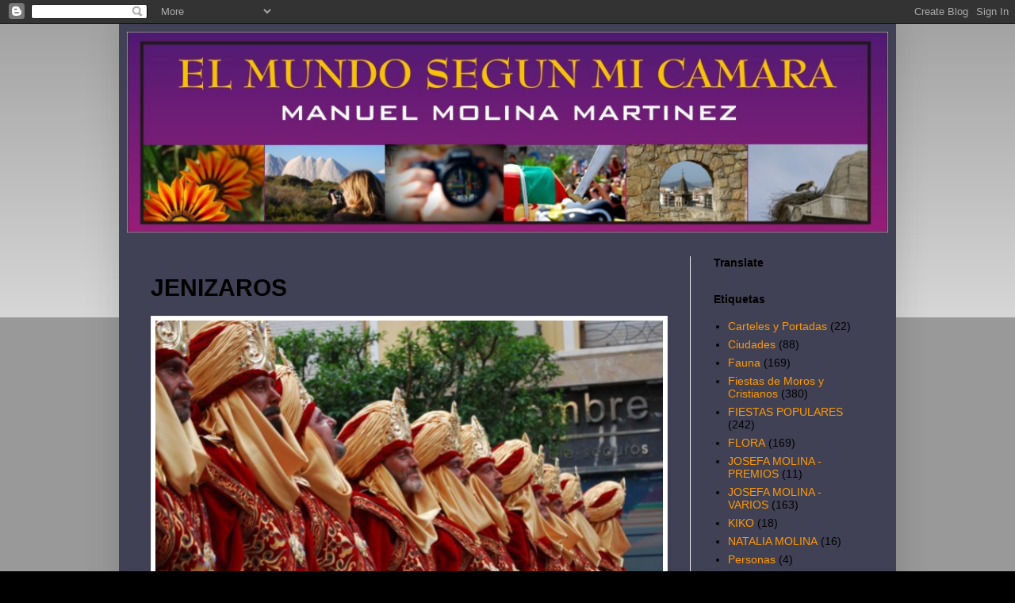

--- FILE ---
content_type: text/html; charset=UTF-8
request_url: https://manuelmolinamartinez.blogspot.com/2012/10/jenizros.html
body_size: 13366
content:
<!DOCTYPE html>
<html class='v2' dir='ltr' lang='es'>
<head>
<link href='https://www.blogger.com/static/v1/widgets/335934321-css_bundle_v2.css' rel='stylesheet' type='text/css'/>
<meta content='width=1100' name='viewport'/>
<meta content='text/html; charset=UTF-8' http-equiv='Content-Type'/>
<meta content='blogger' name='generator'/>
<link href='https://manuelmolinamartinez.blogspot.com/favicon.ico' rel='icon' type='image/x-icon'/>
<link href='http://manuelmolinamartinez.blogspot.com/2012/10/jenizros.html' rel='canonical'/>
<link rel="alternate" type="application/atom+xml" title="Manuel Molina el mundo a traves de mi camara - Atom" href="https://manuelmolinamartinez.blogspot.com/feeds/posts/default" />
<link rel="alternate" type="application/rss+xml" title="Manuel Molina el mundo a traves de mi camara - RSS" href="https://manuelmolinamartinez.blogspot.com/feeds/posts/default?alt=rss" />
<link rel="service.post" type="application/atom+xml" title="Manuel Molina el mundo a traves de mi camara - Atom" href="https://draft.blogger.com/feeds/4908573219045916218/posts/default" />

<link rel="alternate" type="application/atom+xml" title="Manuel Molina el mundo a traves de mi camara - Atom" href="https://manuelmolinamartinez.blogspot.com/feeds/2450975155792632067/comments/default" />
<!--Can't find substitution for tag [blog.ieCssRetrofitLinks]-->
<link href='https://blogger.googleusercontent.com/img/b/R29vZ2xl/AVvXsEghoAJiTCYz7oWvxoDF-IQpiXKUVaf_6nWvrRhAHtOsz8Bg24PYoDE4xoj0hGqhHq48VpUIVzXJZdNX3diMeS8sA8seXcn-YEKpLILg89kaVNfM4NuRNHr0Akzp-o7XDctPWWEIPY2B6a00/s640/173.jpg' rel='image_src'/>
<meta content='http://manuelmolinamartinez.blogspot.com/2012/10/jenizros.html' property='og:url'/>
<meta content='JENIZAROS' property='og:title'/>
<meta content='  ESCUADRA DE LA COMPARSA DE MOROS NUEVOS ENTRADA DE 2008   ' property='og:description'/>
<meta content='https://blogger.googleusercontent.com/img/b/R29vZ2xl/AVvXsEghoAJiTCYz7oWvxoDF-IQpiXKUVaf_6nWvrRhAHtOsz8Bg24PYoDE4xoj0hGqhHq48VpUIVzXJZdNX3diMeS8sA8seXcn-YEKpLILg89kaVNfM4NuRNHr0Akzp-o7XDctPWWEIPY2B6a00/w1200-h630-p-k-no-nu/173.jpg' property='og:image'/>
<title>Manuel Molina el mundo a traves de mi camara: JENIZAROS</title>
<style id='page-skin-1' type='text/css'><!--
/*
-----------------------------------------------
Blogger Template Style
Name:     Simple
Designer: Blogger
URL:      www.blogger.com
----------------------------------------------- */
/* Content
----------------------------------------------- */
body {
font: normal normal 14px Arial, Tahoma, Helvetica, FreeSans, sans-serif;;
color: #000000;
background: #000000 none repeat scroll top left;
padding: 0 40px 40px 40px;
}
html body .region-inner {
min-width: 0;
max-width: 100%;
width: auto;
}
h2 {
font-size: 22px;
}
a:link {
text-decoration:none;
color: #ff9900;
}
a:visited {
text-decoration:none;
color: #ff9900;
}
a:hover {
text-decoration:underline;
color: #ff9900;
}
.body-fauxcolumn-outer .fauxcolumn-inner {
background: transparent url(https://resources.blogblog.com/blogblog/data/1kt/simple/body_gradient_tile_light.png) repeat scroll top left;
_background-image: none;
}
.body-fauxcolumn-outer .cap-top {
position: absolute;
z-index: 1;
height: 400px;
width: 100%;
}
.body-fauxcolumn-outer .cap-top .cap-left {
width: 100%;
background: transparent url(https://resources.blogblog.com/blogblog/data/1kt/simple/gradients_light.png) repeat-x scroll top left;
_background-image: none;
}
.content-outer {
-moz-box-shadow: 0 0 40px rgba(0, 0, 0, .15);
-webkit-box-shadow: 0 0 5px rgba(0, 0, 0, .15);
-goog-ms-box-shadow: 0 0 10px #333333;
box-shadow: 0 0 40px rgba(0, 0, 0, .15);
margin-bottom: 1px;
}
.content-inner {
padding: 10px 10px;
}
.content-inner {
background-color: #414155;
}
/* Header
----------------------------------------------- */
.header-outer {
background: #414155 url(//www.blogblog.com/1kt/simple/gradients_light.png) repeat-x scroll 0 -400px;
_background-image: none;
}
.Header h1 {
font: normal normal 60px Arial, Tahoma, Helvetica, FreeSans, sans-serif;
color: #ffffff;
text-shadow: 1px 2px 3px rgba(0, 0, 0, .2);
}
.Header h1 a {
color: #ffffff;
}
.Header .description {
font-size: 140%;
color: #ffffff;
}
.header-inner .Header .titlewrapper {
padding: 22px 30px;
}
.header-inner .Header .descriptionwrapper {
padding: 0 30px;
}
/* Tabs
----------------------------------------------- */
.tabs-inner .section:first-child {
border-top: 0 solid #eeeeee;
}
.tabs-inner .section:first-child ul {
margin-top: -0;
border-top: 0 solid #eeeeee;
border-left: 0 solid #eeeeee;
border-right: 0 solid #eeeeee;
}
.tabs-inner .widget ul {
background: #f5f5f5 url(https://resources.blogblog.com/blogblog/data/1kt/simple/gradients_light.png) repeat-x scroll 0 -800px;
_background-image: none;
border-bottom: 1px solid #eeeeee;
margin-top: 0;
margin-left: -30px;
margin-right: -30px;
}
.tabs-inner .widget li a {
display: inline-block;
padding: .6em 1em;
font: normal normal 14px Arial, Tahoma, Helvetica, FreeSans, sans-serif;
color: #999999;
border-left: 1px solid #414155;
border-right: 1px solid #eeeeee;
}
.tabs-inner .widget li:first-child a {
border-left: none;
}
.tabs-inner .widget li.selected a, .tabs-inner .widget li a:hover {
color: #000000;
background-color: #eeeeee;
text-decoration: none;
}
/* Columns
----------------------------------------------- */
.main-outer {
border-top: 0 solid #eeeeee;
}
.fauxcolumn-left-outer .fauxcolumn-inner {
border-right: 1px solid #eeeeee;
}
.fauxcolumn-right-outer .fauxcolumn-inner {
border-left: 1px solid #eeeeee;
}
/* Headings
----------------------------------------------- */
div.widget > h2,
div.widget h2.title {
margin: 0 0 1em 0;
font: normal bold 14px Arial, Tahoma, Helvetica, FreeSans, sans-serif;;
color: #000000;
}
/* Widgets
----------------------------------------------- */
.widget .zippy {
color: #999999;
text-shadow: 2px 2px 1px rgba(0, 0, 0, .1);
}
.widget .popular-posts ul {
list-style: none;
}
/* Posts
----------------------------------------------- */
h2.date-header {
font: normal bold 11px Arial, Tahoma, Helvetica, FreeSans, sans-serif;
}
.date-header span {
background-color: transparent;
color: #000000;
padding: inherit;
letter-spacing: inherit;
margin: inherit;
}
.main-inner {
padding-top: 30px;
padding-bottom: 30px;
}
.main-inner .column-center-inner {
padding: 0 15px;
}
.main-inner .column-center-inner .section {
margin: 0 15px;
}
.post {
margin: 0 0 25px 0;
}
h3.post-title, .comments h4 {
font: normal bold 30px Arial, Tahoma, Helvetica, FreeSans, sans-serif;;
margin: .75em 0 0;
}
.post-body {
font-size: 110%;
line-height: 1.4;
position: relative;
}
.post-body img, .post-body .tr-caption-container, .Profile img, .Image img,
.BlogList .item-thumbnail img {
padding: 2px;
background: #ffffff;
border: 1px solid #eeeeee;
-moz-box-shadow: 1px 1px 5px rgba(0, 0, 0, .1);
-webkit-box-shadow: 1px 1px 5px rgba(0, 0, 0, .1);
box-shadow: 1px 1px 5px rgba(0, 0, 0, .1);
}
.post-body img, .post-body .tr-caption-container {
padding: 5px;
}
.post-body .tr-caption-container {
color: #000000;
}
.post-body .tr-caption-container img {
padding: 0;
background: transparent;
border: none;
-moz-box-shadow: 0 0 0 rgba(0, 0, 0, .1);
-webkit-box-shadow: 0 0 0 rgba(0, 0, 0, .1);
box-shadow: 0 0 0 rgba(0, 0, 0, .1);
}
.post-header {
margin: 0 0 1.5em;
line-height: 1.6;
font-size: 90%;
}
.post-footer {
margin: 20px -2px 0;
padding: 5px 10px;
color: #ffffff;
background-color: #414155;
border-bottom: 1px solid #eeeeee;
line-height: 1.6;
font-size: 90%;
}
#comments .comment-author {
padding-top: 1.5em;
border-top: 1px solid #eeeeee;
background-position: 0 1.5em;
}
#comments .comment-author:first-child {
padding-top: 0;
border-top: none;
}
.avatar-image-container {
margin: .2em 0 0;
}
#comments .avatar-image-container img {
border: 1px solid #eeeeee;
}
/* Comments
----------------------------------------------- */
.comments .comments-content .icon.blog-author {
background-repeat: no-repeat;
background-image: url([data-uri]);
}
.comments .comments-content .loadmore a {
border-top: 1px solid #999999;
border-bottom: 1px solid #999999;
}
.comments .comment-thread.inline-thread {
background-color: #414155;
}
.comments .continue {
border-top: 2px solid #999999;
}
/* Accents
---------------------------------------------- */
.section-columns td.columns-cell {
border-left: 1px solid #eeeeee;
}
.blog-pager {
background: transparent none no-repeat scroll top center;
}
.blog-pager-older-link, .home-link,
.blog-pager-newer-link {
background-color: #414155;
padding: 5px;
}
.footer-outer {
border-top: 0 dashed #bbbbbb;
}
/* Mobile
----------------------------------------------- */
body.mobile  {
background-size: auto;
}
.mobile .body-fauxcolumn-outer {
background: transparent none repeat scroll top left;
}
.mobile .body-fauxcolumn-outer .cap-top {
background-size: 100% auto;
}
.mobile .content-outer {
-webkit-box-shadow: 0 0 3px rgba(0, 0, 0, .15);
box-shadow: 0 0 3px rgba(0, 0, 0, .15);
}
.mobile .tabs-inner .widget ul {
margin-left: 0;
margin-right: 0;
}
.mobile .post {
margin: 0;
}
.mobile .main-inner .column-center-inner .section {
margin: 0;
}
.mobile .date-header span {
padding: 0.1em 10px;
margin: 0 -10px;
}
.mobile h3.post-title {
margin: 0;
}
.mobile .blog-pager {
background: transparent none no-repeat scroll top center;
}
.mobile .footer-outer {
border-top: none;
}
.mobile .main-inner, .mobile .footer-inner {
background-color: #414155;
}
.mobile-index-contents {
color: #000000;
}
.mobile-link-button {
background-color: #ff9900;
}
.mobile-link-button a:link, .mobile-link-button a:visited {
color: #ffffff;
}
.mobile .tabs-inner .section:first-child {
border-top: none;
}
.mobile .tabs-inner .PageList .widget-content {
background-color: #eeeeee;
color: #000000;
border-top: 1px solid #eeeeee;
border-bottom: 1px solid #eeeeee;
}
.mobile .tabs-inner .PageList .widget-content .pagelist-arrow {
border-left: 1px solid #eeeeee;
}

--></style>
<style id='template-skin-1' type='text/css'><!--
body {
min-width: 980px;
}
.content-outer, .content-fauxcolumn-outer, .region-inner {
min-width: 980px;
max-width: 980px;
_width: 980px;
}
.main-inner .columns {
padding-left: 0px;
padding-right: 250px;
}
.main-inner .fauxcolumn-center-outer {
left: 0px;
right: 250px;
/* IE6 does not respect left and right together */
_width: expression(this.parentNode.offsetWidth -
parseInt("0px") -
parseInt("250px") + 'px');
}
.main-inner .fauxcolumn-left-outer {
width: 0px;
}
.main-inner .fauxcolumn-right-outer {
width: 250px;
}
.main-inner .column-left-outer {
width: 0px;
right: 100%;
margin-left: -0px;
}
.main-inner .column-right-outer {
width: 250px;
margin-right: -250px;
}
#layout {
min-width: 0;
}
#layout .content-outer {
min-width: 0;
width: 800px;
}
#layout .region-inner {
min-width: 0;
width: auto;
}
body#layout div.add_widget {
padding: 8px;
}
body#layout div.add_widget a {
margin-left: 32px;
}
--></style>
<link href='https://draft.blogger.com/dyn-css/authorization.css?targetBlogID=4908573219045916218&amp;zx=dfa5b89d-cd5f-45e3-9c69-a8b39c9226d8' media='none' onload='if(media!=&#39;all&#39;)media=&#39;all&#39;' rel='stylesheet'/><noscript><link href='https://draft.blogger.com/dyn-css/authorization.css?targetBlogID=4908573219045916218&amp;zx=dfa5b89d-cd5f-45e3-9c69-a8b39c9226d8' rel='stylesheet'/></noscript>
<meta name='google-adsense-platform-account' content='ca-host-pub-1556223355139109'/>
<meta name='google-adsense-platform-domain' content='blogspot.com'/>

</head>
<body class='loading variant-bold'>
<div class='navbar section' id='navbar' name='Barra de navegación'><div class='widget Navbar' data-version='1' id='Navbar1'><script type="text/javascript">
    function setAttributeOnload(object, attribute, val) {
      if(window.addEventListener) {
        window.addEventListener('load',
          function(){ object[attribute] = val; }, false);
      } else {
        window.attachEvent('onload', function(){ object[attribute] = val; });
      }
    }
  </script>
<div id="navbar-iframe-container"></div>
<script type="text/javascript" src="https://apis.google.com/js/platform.js"></script>
<script type="text/javascript">
      gapi.load("gapi.iframes:gapi.iframes.style.bubble", function() {
        if (gapi.iframes && gapi.iframes.getContext) {
          gapi.iframes.getContext().openChild({
              url: 'https://draft.blogger.com/navbar/4908573219045916218?po\x3d2450975155792632067\x26origin\x3dhttps://manuelmolinamartinez.blogspot.com',
              where: document.getElementById("navbar-iframe-container"),
              id: "navbar-iframe"
          });
        }
      });
    </script><script type="text/javascript">
(function() {
var script = document.createElement('script');
script.type = 'text/javascript';
script.src = '//pagead2.googlesyndication.com/pagead/js/google_top_exp.js';
var head = document.getElementsByTagName('head')[0];
if (head) {
head.appendChild(script);
}})();
</script>
</div></div>
<div class='body-fauxcolumns'>
<div class='fauxcolumn-outer body-fauxcolumn-outer'>
<div class='cap-top'>
<div class='cap-left'></div>
<div class='cap-right'></div>
</div>
<div class='fauxborder-left'>
<div class='fauxborder-right'></div>
<div class='fauxcolumn-inner'>
</div>
</div>
<div class='cap-bottom'>
<div class='cap-left'></div>
<div class='cap-right'></div>
</div>
</div>
</div>
<div class='content'>
<div class='content-fauxcolumns'>
<div class='fauxcolumn-outer content-fauxcolumn-outer'>
<div class='cap-top'>
<div class='cap-left'></div>
<div class='cap-right'></div>
</div>
<div class='fauxborder-left'>
<div class='fauxborder-right'></div>
<div class='fauxcolumn-inner'>
</div>
</div>
<div class='cap-bottom'>
<div class='cap-left'></div>
<div class='cap-right'></div>
</div>
</div>
</div>
<div class='content-outer'>
<div class='content-cap-top cap-top'>
<div class='cap-left'></div>
<div class='cap-right'></div>
</div>
<div class='fauxborder-left content-fauxborder-left'>
<div class='fauxborder-right content-fauxborder-right'></div>
<div class='content-inner'>
<header>
<div class='header-outer'>
<div class='header-cap-top cap-top'>
<div class='cap-left'></div>
<div class='cap-right'></div>
</div>
<div class='fauxborder-left header-fauxborder-left'>
<div class='fauxborder-right header-fauxborder-right'></div>
<div class='region-inner header-inner'>
<div class='header section' id='header' name='Cabecera'><div class='widget Header' data-version='1' id='Header1'>
<div id='header-inner'>
<a href='https://manuelmolinamartinez.blogspot.com/' style='display: block'>
<img alt='Manuel Molina el mundo a traves de mi camara' height='253px; ' id='Header1_headerimg' src='https://blogger.googleusercontent.com/img/b/R29vZ2xl/AVvXsEhmB9J8V8j8QWHru8o2ueQ_HB0Frz2fxjnjo_E4d4lh5wGnnZLiu45frEpFRrNXSY5ynGCITJ6Pc-CIBUnOIpSR-mjzj76POJ9Z5CCAXDE7mbGP2JUvMETTZRVqNgS2O-gdKWh_8GRvsjQ/' style='display: block' width='960px; '/>
</a>
</div>
</div></div>
</div>
</div>
<div class='header-cap-bottom cap-bottom'>
<div class='cap-left'></div>
<div class='cap-right'></div>
</div>
</div>
</header>
<div class='tabs-outer'>
<div class='tabs-cap-top cap-top'>
<div class='cap-left'></div>
<div class='cap-right'></div>
</div>
<div class='fauxborder-left tabs-fauxborder-left'>
<div class='fauxborder-right tabs-fauxborder-right'></div>
<div class='region-inner tabs-inner'>
<div class='tabs no-items section' id='crosscol' name='Multicolumnas'></div>
<div class='tabs no-items section' id='crosscol-overflow' name='Cross-Column 2'></div>
</div>
</div>
<div class='tabs-cap-bottom cap-bottom'>
<div class='cap-left'></div>
<div class='cap-right'></div>
</div>
</div>
<div class='main-outer'>
<div class='main-cap-top cap-top'>
<div class='cap-left'></div>
<div class='cap-right'></div>
</div>
<div class='fauxborder-left main-fauxborder-left'>
<div class='fauxborder-right main-fauxborder-right'></div>
<div class='region-inner main-inner'>
<div class='columns fauxcolumns'>
<div class='fauxcolumn-outer fauxcolumn-center-outer'>
<div class='cap-top'>
<div class='cap-left'></div>
<div class='cap-right'></div>
</div>
<div class='fauxborder-left'>
<div class='fauxborder-right'></div>
<div class='fauxcolumn-inner'>
</div>
</div>
<div class='cap-bottom'>
<div class='cap-left'></div>
<div class='cap-right'></div>
</div>
</div>
<div class='fauxcolumn-outer fauxcolumn-left-outer'>
<div class='cap-top'>
<div class='cap-left'></div>
<div class='cap-right'></div>
</div>
<div class='fauxborder-left'>
<div class='fauxborder-right'></div>
<div class='fauxcolumn-inner'>
</div>
</div>
<div class='cap-bottom'>
<div class='cap-left'></div>
<div class='cap-right'></div>
</div>
</div>
<div class='fauxcolumn-outer fauxcolumn-right-outer'>
<div class='cap-top'>
<div class='cap-left'></div>
<div class='cap-right'></div>
</div>
<div class='fauxborder-left'>
<div class='fauxborder-right'></div>
<div class='fauxcolumn-inner'>
</div>
</div>
<div class='cap-bottom'>
<div class='cap-left'></div>
<div class='cap-right'></div>
</div>
</div>
<!-- corrects IE6 width calculation -->
<div class='columns-inner'>
<div class='column-center-outer'>
<div class='column-center-inner'>
<div class='main section' id='main' name='Principal'><div class='widget Blog' data-version='1' id='Blog1'>
<div class='blog-posts hfeed'>

          <div class="date-outer">
        

          <div class="date-posts">
        
<div class='post-outer'>
<div class='post hentry uncustomized-post-template' itemprop='blogPost' itemscope='itemscope' itemtype='http://schema.org/BlogPosting'>
<meta content='https://blogger.googleusercontent.com/img/b/R29vZ2xl/AVvXsEghoAJiTCYz7oWvxoDF-IQpiXKUVaf_6nWvrRhAHtOsz8Bg24PYoDE4xoj0hGqhHq48VpUIVzXJZdNX3diMeS8sA8seXcn-YEKpLILg89kaVNfM4NuRNHr0Akzp-o7XDctPWWEIPY2B6a00/s640/173.jpg' itemprop='image_url'/>
<meta content='4908573219045916218' itemprop='blogId'/>
<meta content='2450975155792632067' itemprop='postId'/>
<a name='2450975155792632067'></a>
<h3 class='post-title entry-title' itemprop='name'>
JENIZAROS
</h3>
<div class='post-header'>
<div class='post-header-line-1'></div>
</div>
<div class='post-body entry-content' id='post-body-2450975155792632067' itemprop='description articleBody'>
<table cellpadding="0" cellspacing="0" class="tr-caption-container" style="float: left; margin-right: 1em; text-align: left;"><tbody>
<tr><td style="text-align: center;"><a href="https://blogger.googleusercontent.com/img/b/R29vZ2xl/AVvXsEghoAJiTCYz7oWvxoDF-IQpiXKUVaf_6nWvrRhAHtOsz8Bg24PYoDE4xoj0hGqhHq48VpUIVzXJZdNX3diMeS8sA8seXcn-YEKpLILg89kaVNfM4NuRNHr0Akzp-o7XDctPWWEIPY2B6a00/s1600/173.jpg" imageanchor="1" style="clear: left; margin-bottom: 1em; margin-left: auto; margin-right: auto;"><img border="0" height="428" src="https://blogger.googleusercontent.com/img/b/R29vZ2xl/AVvXsEghoAJiTCYz7oWvxoDF-IQpiXKUVaf_6nWvrRhAHtOsz8Bg24PYoDE4xoj0hGqhHq48VpUIVzXJZdNX3diMeS8sA8seXcn-YEKpLILg89kaVNfM4NuRNHr0Akzp-o7XDctPWWEIPY2B6a00/s640/173.jpg" width="640" /></a></td></tr>
<tr><td class="tr-caption" style="text-align: center;">ESCUADRA DE LA COMPARSA DE MOROS NUEVOS ENTRADA DE 2008</td></tr>
</tbody></table>
<br />
<div style='clear: both;'></div>
</div>
<div class='post-footer'>
<div class='post-footer-line post-footer-line-1'>
<span class='post-author vcard'>
Publicado por
<span class='fn' itemprop='author' itemscope='itemscope' itemtype='http://schema.org/Person'>
<meta content='https://draft.blogger.com/profile/12743331675892779860' itemprop='url'/>
<a class='g-profile' href='https://draft.blogger.com/profile/12743331675892779860' rel='author' title='author profile'>
<span itemprop='name'>Manuel Molina</span>
</a>
</span>
</span>
<span class='post-timestamp'>
el
<meta content='http://manuelmolinamartinez.blogspot.com/2012/10/jenizros.html' itemprop='url'/>
<a class='timestamp-link' href='https://manuelmolinamartinez.blogspot.com/2012/10/jenizros.html' rel='bookmark' title='permanent link'><abbr class='published' itemprop='datePublished' title='2012-10-13T11:57:00+02:00'>13.10.12</abbr></a>
</span>
<span class='post-comment-link'>
</span>
<span class='post-icons'>
<span class='item-control blog-admin pid-1265748302'>
<a href='https://draft.blogger.com/post-edit.g?blogID=4908573219045916218&postID=2450975155792632067&from=pencil' title='Editar entrada'>
<img alt='' class='icon-action' height='18' src='https://resources.blogblog.com/img/icon18_edit_allbkg.gif' width='18'/>
</a>
</span>
</span>
<div class='post-share-buttons goog-inline-block'>
</div>
</div>
<div class='post-footer-line post-footer-line-2'>
<span class='post-labels'>
Etiquetas:
<a href='https://manuelmolinamartinez.blogspot.com/search/label/Fiestas%20de%20Moros%20y%20Cristianos' rel='tag'>Fiestas de Moros y Cristianos</a>
</span>
</div>
<div class='post-footer-line post-footer-line-3'>
<span class='post-location'>
</span>
</div>
</div>
</div>
<div class='comments' id='comments'>
<a name='comments'></a>
<h4>No hay comentarios:</h4>
<div id='Blog1_comments-block-wrapper'>
<dl class='avatar-comment-indent' id='comments-block'>
</dl>
</div>
<p class='comment-footer'>
<div class='comment-form'>
<a name='comment-form'></a>
<h4 id='comment-post-message'>Publicar un comentario</h4>
<p>
</p>
<a href='https://draft.blogger.com/comment/frame/4908573219045916218?po=2450975155792632067&hl=es&saa=85391&origin=https://manuelmolinamartinez.blogspot.com' id='comment-editor-src'></a>
<iframe allowtransparency='true' class='blogger-iframe-colorize blogger-comment-from-post' frameborder='0' height='410px' id='comment-editor' name='comment-editor' src='' width='100%'></iframe>
<script src='https://www.blogger.com/static/v1/jsbin/1345082660-comment_from_post_iframe.js' type='text/javascript'></script>
<script type='text/javascript'>
      BLOG_CMT_createIframe('https://draft.blogger.com/rpc_relay.html');
    </script>
</div>
</p>
</div>
</div>

        </div></div>
      
</div>
<div class='blog-pager' id='blog-pager'>
<span id='blog-pager-newer-link'>
<a class='blog-pager-newer-link' href='https://manuelmolinamartinez.blogspot.com/2012/10/las-antorchas.html' id='Blog1_blog-pager-newer-link' title='Entrada más reciente'>Entrada más reciente</a>
</span>
<span id='blog-pager-older-link'>
<a class='blog-pager-older-link' href='https://manuelmolinamartinez.blogspot.com/2012/10/escuadra-de-jenizaros.html' id='Blog1_blog-pager-older-link' title='Entrada antigua'>Entrada antigua</a>
</span>
<a class='home-link' href='https://manuelmolinamartinez.blogspot.com/'>Inicio</a>
</div>
<div class='clear'></div>
<div class='post-feeds'>
<div class='feed-links'>
Suscribirse a:
<a class='feed-link' href='https://manuelmolinamartinez.blogspot.com/feeds/2450975155792632067/comments/default' target='_blank' type='application/atom+xml'>Enviar comentarios (Atom)</a>
</div>
</div>
</div></div>
</div>
</div>
<div class='column-left-outer'>
<div class='column-left-inner'>
<aside>
</aside>
</div>
</div>
<div class='column-right-outer'>
<div class='column-right-inner'>
<aside>
<div class='sidebar section' id='sidebar-right-1'><div class='widget Translate' data-version='1' id='Translate1'>
<h2 class='title'>Translate</h2>
<div id='google_translate_element'></div>
<script>
    function googleTranslateElementInit() {
      new google.translate.TranslateElement({
        pageLanguage: 'es',
        autoDisplay: 'true',
        layout: google.translate.TranslateElement.InlineLayout.VERTICAL
      }, 'google_translate_element');
    }
  </script>
<script src='//translate.google.com/translate_a/element.js?cb=googleTranslateElementInit'></script>
<div class='clear'></div>
</div><div class='widget Label' data-version='1' id='Label1'>
<h2>Etiquetas</h2>
<div class='widget-content list-label-widget-content'>
<ul>
<li>
<a dir='ltr' href='https://manuelmolinamartinez.blogspot.com/search/label/Carteles%20y%20Portadas'>Carteles y Portadas</a>
<span dir='ltr'>(22)</span>
</li>
<li>
<a dir='ltr' href='https://manuelmolinamartinez.blogspot.com/search/label/Ciudades'>Ciudades</a>
<span dir='ltr'>(88)</span>
</li>
<li>
<a dir='ltr' href='https://manuelmolinamartinez.blogspot.com/search/label/Fauna'>Fauna</a>
<span dir='ltr'>(169)</span>
</li>
<li>
<a dir='ltr' href='https://manuelmolinamartinez.blogspot.com/search/label/Fiestas%20de%20Moros%20y%20Cristianos'>Fiestas de Moros y Cristianos</a>
<span dir='ltr'>(380)</span>
</li>
<li>
<a dir='ltr' href='https://manuelmolinamartinez.blogspot.com/search/label/FIESTAS%20POPULARES'>FIESTAS POPULARES</a>
<span dir='ltr'>(242)</span>
</li>
<li>
<a dir='ltr' href='https://manuelmolinamartinez.blogspot.com/search/label/FLORA'>FLORA</a>
<span dir='ltr'>(169)</span>
</li>
<li>
<a dir='ltr' href='https://manuelmolinamartinez.blogspot.com/search/label/JOSEFA%20MOLINA%20-%20PREMIOS'>JOSEFA MOLINA - PREMIOS</a>
<span dir='ltr'>(11)</span>
</li>
<li>
<a dir='ltr' href='https://manuelmolinamartinez.blogspot.com/search/label/JOSEFA%20MOLINA%20-%20VARIOS'>JOSEFA MOLINA - VARIOS</a>
<span dir='ltr'>(163)</span>
</li>
<li>
<a dir='ltr' href='https://manuelmolinamartinez.blogspot.com/search/label/KIKO'>KIKO</a>
<span dir='ltr'>(18)</span>
</li>
<li>
<a dir='ltr' href='https://manuelmolinamartinez.blogspot.com/search/label/NATALIA%20MOLINA'>NATALIA MOLINA</a>
<span dir='ltr'>(16)</span>
</li>
<li>
<a dir='ltr' href='https://manuelmolinamartinez.blogspot.com/search/label/Personas'>Personas</a>
<span dir='ltr'>(4)</span>
</li>
<li>
<a dir='ltr' href='https://manuelmolinamartinez.blogspot.com/search/label/PINTURAS'>PINTURAS</a>
<span dir='ltr'>(9)</span>
</li>
<li>
<a dir='ltr' href='https://manuelmolinamartinez.blogspot.com/search/label/PREMIOS'>PREMIOS</a>
<span dir='ltr'>(15)</span>
</li>
<li>
<a dir='ltr' href='https://manuelmolinamartinez.blogspot.com/search/label/VARIOS'>VARIOS</a>
<span dir='ltr'>(114)</span>
</li>
<li>
<a dir='ltr' href='https://manuelmolinamartinez.blogspot.com/search/label/VILLENA'>VILLENA</a>
<span dir='ltr'>(173)</span>
</li>
</ul>
<div class='clear'></div>
</div>
</div><div class='widget BlogArchive' data-version='1' id='BlogArchive1'>
<h2>Archivo del blog</h2>
<div class='widget-content'>
<div id='ArchiveList'>
<div id='BlogArchive1_ArchiveList'>
<ul class='hierarchy'>
<li class='archivedate collapsed'>
<a class='toggle' href='javascript:void(0)'>
<span class='zippy'>

        &#9658;&#160;
      
</span>
</a>
<a class='post-count-link' href='https://manuelmolinamartinez.blogspot.com/2015/'>
2015
</a>
<span class='post-count' dir='ltr'>(61)</span>
<ul class='hierarchy'>
<li class='archivedate collapsed'>
<a class='toggle' href='javascript:void(0)'>
<span class='zippy'>

        &#9658;&#160;
      
</span>
</a>
<a class='post-count-link' href='https://manuelmolinamartinez.blogspot.com/2015/06/'>
junio
</a>
<span class='post-count' dir='ltr'>(5)</span>
</li>
</ul>
<ul class='hierarchy'>
<li class='archivedate collapsed'>
<a class='toggle' href='javascript:void(0)'>
<span class='zippy'>

        &#9658;&#160;
      
</span>
</a>
<a class='post-count-link' href='https://manuelmolinamartinez.blogspot.com/2015/05/'>
mayo
</a>
<span class='post-count' dir='ltr'>(16)</span>
</li>
</ul>
<ul class='hierarchy'>
<li class='archivedate collapsed'>
<a class='toggle' href='javascript:void(0)'>
<span class='zippy'>

        &#9658;&#160;
      
</span>
</a>
<a class='post-count-link' href='https://manuelmolinamartinez.blogspot.com/2015/04/'>
abril
</a>
<span class='post-count' dir='ltr'>(8)</span>
</li>
</ul>
<ul class='hierarchy'>
<li class='archivedate collapsed'>
<a class='toggle' href='javascript:void(0)'>
<span class='zippy'>

        &#9658;&#160;
      
</span>
</a>
<a class='post-count-link' href='https://manuelmolinamartinez.blogspot.com/2015/02/'>
febrero
</a>
<span class='post-count' dir='ltr'>(32)</span>
</li>
</ul>
</li>
</ul>
<ul class='hierarchy'>
<li class='archivedate collapsed'>
<a class='toggle' href='javascript:void(0)'>
<span class='zippy'>

        &#9658;&#160;
      
</span>
</a>
<a class='post-count-link' href='https://manuelmolinamartinez.blogspot.com/2014/'>
2014
</a>
<span class='post-count' dir='ltr'>(400)</span>
<ul class='hierarchy'>
<li class='archivedate collapsed'>
<a class='toggle' href='javascript:void(0)'>
<span class='zippy'>

        &#9658;&#160;
      
</span>
</a>
<a class='post-count-link' href='https://manuelmolinamartinez.blogspot.com/2014/12/'>
diciembre
</a>
<span class='post-count' dir='ltr'>(21)</span>
</li>
</ul>
<ul class='hierarchy'>
<li class='archivedate collapsed'>
<a class='toggle' href='javascript:void(0)'>
<span class='zippy'>

        &#9658;&#160;
      
</span>
</a>
<a class='post-count-link' href='https://manuelmolinamartinez.blogspot.com/2014/11/'>
noviembre
</a>
<span class='post-count' dir='ltr'>(28)</span>
</li>
</ul>
<ul class='hierarchy'>
<li class='archivedate collapsed'>
<a class='toggle' href='javascript:void(0)'>
<span class='zippy'>

        &#9658;&#160;
      
</span>
</a>
<a class='post-count-link' href='https://manuelmolinamartinez.blogspot.com/2014/10/'>
octubre
</a>
<span class='post-count' dir='ltr'>(40)</span>
</li>
</ul>
<ul class='hierarchy'>
<li class='archivedate collapsed'>
<a class='toggle' href='javascript:void(0)'>
<span class='zippy'>

        &#9658;&#160;
      
</span>
</a>
<a class='post-count-link' href='https://manuelmolinamartinez.blogspot.com/2014/09/'>
septiembre
</a>
<span class='post-count' dir='ltr'>(15)</span>
</li>
</ul>
<ul class='hierarchy'>
<li class='archivedate collapsed'>
<a class='toggle' href='javascript:void(0)'>
<span class='zippy'>

        &#9658;&#160;
      
</span>
</a>
<a class='post-count-link' href='https://manuelmolinamartinez.blogspot.com/2014/08/'>
agosto
</a>
<span class='post-count' dir='ltr'>(42)</span>
</li>
</ul>
<ul class='hierarchy'>
<li class='archivedate collapsed'>
<a class='toggle' href='javascript:void(0)'>
<span class='zippy'>

        &#9658;&#160;
      
</span>
</a>
<a class='post-count-link' href='https://manuelmolinamartinez.blogspot.com/2014/07/'>
julio
</a>
<span class='post-count' dir='ltr'>(20)</span>
</li>
</ul>
<ul class='hierarchy'>
<li class='archivedate collapsed'>
<a class='toggle' href='javascript:void(0)'>
<span class='zippy'>

        &#9658;&#160;
      
</span>
</a>
<a class='post-count-link' href='https://manuelmolinamartinez.blogspot.com/2014/06/'>
junio
</a>
<span class='post-count' dir='ltr'>(37)</span>
</li>
</ul>
<ul class='hierarchy'>
<li class='archivedate collapsed'>
<a class='toggle' href='javascript:void(0)'>
<span class='zippy'>

        &#9658;&#160;
      
</span>
</a>
<a class='post-count-link' href='https://manuelmolinamartinez.blogspot.com/2014/05/'>
mayo
</a>
<span class='post-count' dir='ltr'>(43)</span>
</li>
</ul>
<ul class='hierarchy'>
<li class='archivedate collapsed'>
<a class='toggle' href='javascript:void(0)'>
<span class='zippy'>

        &#9658;&#160;
      
</span>
</a>
<a class='post-count-link' href='https://manuelmolinamartinez.blogspot.com/2014/04/'>
abril
</a>
<span class='post-count' dir='ltr'>(51)</span>
</li>
</ul>
<ul class='hierarchy'>
<li class='archivedate collapsed'>
<a class='toggle' href='javascript:void(0)'>
<span class='zippy'>

        &#9658;&#160;
      
</span>
</a>
<a class='post-count-link' href='https://manuelmolinamartinez.blogspot.com/2014/03/'>
marzo
</a>
<span class='post-count' dir='ltr'>(46)</span>
</li>
</ul>
<ul class='hierarchy'>
<li class='archivedate collapsed'>
<a class='toggle' href='javascript:void(0)'>
<span class='zippy'>

        &#9658;&#160;
      
</span>
</a>
<a class='post-count-link' href='https://manuelmolinamartinez.blogspot.com/2014/02/'>
febrero
</a>
<span class='post-count' dir='ltr'>(35)</span>
</li>
</ul>
<ul class='hierarchy'>
<li class='archivedate collapsed'>
<a class='toggle' href='javascript:void(0)'>
<span class='zippy'>

        &#9658;&#160;
      
</span>
</a>
<a class='post-count-link' href='https://manuelmolinamartinez.blogspot.com/2014/01/'>
enero
</a>
<span class='post-count' dir='ltr'>(22)</span>
</li>
</ul>
</li>
</ul>
<ul class='hierarchy'>
<li class='archivedate collapsed'>
<a class='toggle' href='javascript:void(0)'>
<span class='zippy'>

        &#9658;&#160;
      
</span>
</a>
<a class='post-count-link' href='https://manuelmolinamartinez.blogspot.com/2013/'>
2013
</a>
<span class='post-count' dir='ltr'>(112)</span>
<ul class='hierarchy'>
<li class='archivedate collapsed'>
<a class='toggle' href='javascript:void(0)'>
<span class='zippy'>

        &#9658;&#160;
      
</span>
</a>
<a class='post-count-link' href='https://manuelmolinamartinez.blogspot.com/2013/12/'>
diciembre
</a>
<span class='post-count' dir='ltr'>(2)</span>
</li>
</ul>
<ul class='hierarchy'>
<li class='archivedate collapsed'>
<a class='toggle' href='javascript:void(0)'>
<span class='zippy'>

        &#9658;&#160;
      
</span>
</a>
<a class='post-count-link' href='https://manuelmolinamartinez.blogspot.com/2013/10/'>
octubre
</a>
<span class='post-count' dir='ltr'>(28)</span>
</li>
</ul>
<ul class='hierarchy'>
<li class='archivedate collapsed'>
<a class='toggle' href='javascript:void(0)'>
<span class='zippy'>

        &#9658;&#160;
      
</span>
</a>
<a class='post-count-link' href='https://manuelmolinamartinez.blogspot.com/2013/09/'>
septiembre
</a>
<span class='post-count' dir='ltr'>(15)</span>
</li>
</ul>
<ul class='hierarchy'>
<li class='archivedate collapsed'>
<a class='toggle' href='javascript:void(0)'>
<span class='zippy'>

        &#9658;&#160;
      
</span>
</a>
<a class='post-count-link' href='https://manuelmolinamartinez.blogspot.com/2013/05/'>
mayo
</a>
<span class='post-count' dir='ltr'>(11)</span>
</li>
</ul>
<ul class='hierarchy'>
<li class='archivedate collapsed'>
<a class='toggle' href='javascript:void(0)'>
<span class='zippy'>

        &#9658;&#160;
      
</span>
</a>
<a class='post-count-link' href='https://manuelmolinamartinez.blogspot.com/2013/04/'>
abril
</a>
<span class='post-count' dir='ltr'>(11)</span>
</li>
</ul>
<ul class='hierarchy'>
<li class='archivedate collapsed'>
<a class='toggle' href='javascript:void(0)'>
<span class='zippy'>

        &#9658;&#160;
      
</span>
</a>
<a class='post-count-link' href='https://manuelmolinamartinez.blogspot.com/2013/03/'>
marzo
</a>
<span class='post-count' dir='ltr'>(15)</span>
</li>
</ul>
<ul class='hierarchy'>
<li class='archivedate collapsed'>
<a class='toggle' href='javascript:void(0)'>
<span class='zippy'>

        &#9658;&#160;
      
</span>
</a>
<a class='post-count-link' href='https://manuelmolinamartinez.blogspot.com/2013/02/'>
febrero
</a>
<span class='post-count' dir='ltr'>(21)</span>
</li>
</ul>
<ul class='hierarchy'>
<li class='archivedate collapsed'>
<a class='toggle' href='javascript:void(0)'>
<span class='zippy'>

        &#9658;&#160;
      
</span>
</a>
<a class='post-count-link' href='https://manuelmolinamartinez.blogspot.com/2013/01/'>
enero
</a>
<span class='post-count' dir='ltr'>(9)</span>
</li>
</ul>
</li>
</ul>
<ul class='hierarchy'>
<li class='archivedate expanded'>
<a class='toggle' href='javascript:void(0)'>
<span class='zippy toggle-open'>

        &#9660;&#160;
      
</span>
</a>
<a class='post-count-link' href='https://manuelmolinamartinez.blogspot.com/2012/'>
2012
</a>
<span class='post-count' dir='ltr'>(392)</span>
<ul class='hierarchy'>
<li class='archivedate collapsed'>
<a class='toggle' href='javascript:void(0)'>
<span class='zippy'>

        &#9658;&#160;
      
</span>
</a>
<a class='post-count-link' href='https://manuelmolinamartinez.blogspot.com/2012/12/'>
diciembre
</a>
<span class='post-count' dir='ltr'>(16)</span>
</li>
</ul>
<ul class='hierarchy'>
<li class='archivedate collapsed'>
<a class='toggle' href='javascript:void(0)'>
<span class='zippy'>

        &#9658;&#160;
      
</span>
</a>
<a class='post-count-link' href='https://manuelmolinamartinez.blogspot.com/2012/11/'>
noviembre
</a>
<span class='post-count' dir='ltr'>(35)</span>
</li>
</ul>
<ul class='hierarchy'>
<li class='archivedate expanded'>
<a class='toggle' href='javascript:void(0)'>
<span class='zippy toggle-open'>

        &#9660;&#160;
      
</span>
</a>
<a class='post-count-link' href='https://manuelmolinamartinez.blogspot.com/2012/10/'>
octubre
</a>
<span class='post-count' dir='ltr'>(60)</span>
<ul class='posts'>
<li><a href='https://manuelmolinamartinez.blogspot.com/2012/10/flor-de-chorissia.html'>FLOR DE &quot;CHORISSIA&quot;</a></li>
<li><a href='https://manuelmolinamartinez.blogspot.com/2012/10/la-puerta.html'>LA PUERTA</a></li>
<li><a href='https://manuelmolinamartinez.blogspot.com/2012/10/rodando-la-bandera.html'>RODANDO LA BANDERA</a></li>
<li><a href='https://manuelmolinamartinez.blogspot.com/2012/10/piracanta.html'>PIRACANTA</a></li>
<li><a href='https://manuelmolinamartinez.blogspot.com/2012/10/la-carpa.html'>LA CARPA</a></li>
<li><a href='https://manuelmolinamartinez.blogspot.com/2012/10/ultraligero.html'>ULTRALIGERO</a></li>
<li><a href='https://manuelmolinamartinez.blogspot.com/2012/10/plaza-vieja.html'>PLAZA VIEJA</a></li>
<li><a href='https://manuelmolinamartinez.blogspot.com/2012/10/torre-del-orejon.html'>TORRE DEL OREJON</a></li>
<li><a href='https://manuelmolinamartinez.blogspot.com/2012/10/gitana.html'>GITANA</a></li>
<li><a href='https://manuelmolinamartinez.blogspot.com/2012/10/tuareg.html'>TUAREG</a></li>
<li><a href='https://manuelmolinamartinez.blogspot.com/2012/10/las-brujas.html'>LAS BRUJAS</a></li>
<li><a href='https://manuelmolinamartinez.blogspot.com/2012/10/reflejos.html'>REFLEJOS</a></li>
<li><a href='https://manuelmolinamartinez.blogspot.com/2012/10/catedral-de-lleida.html'>CATEDRAL DE LLEIDA</a></li>
<li><a href='https://manuelmolinamartinez.blogspot.com/2012/10/jovenes-jinetes.html'>JOVENES JINETES</a></li>
<li><a href='https://manuelmolinamartinez.blogspot.com/2012/10/los-erizos.html'>LOS ERIZOS</a></li>
<li><a href='https://manuelmolinamartinez.blogspot.com/2012/10/alyadida.html'>ALYADIDA</a></li>
<li><a href='https://manuelmolinamartinez.blogspot.com/2012/10/mariposa.html'>MARIPOSA</a></li>
<li><a href='https://manuelmolinamartinez.blogspot.com/2012/10/ballet-ruso.html'>BALLET RUSO</a></li>
<li><a href='https://manuelmolinamartinez.blogspot.com/2012/10/alegria.html'>ALEGRIA</a></li>
<li><a href='https://manuelmolinamartinez.blogspot.com/2012/10/flores.html'>FLORES</a></li>
<li><a href='https://manuelmolinamartinez.blogspot.com/2012/10/puesta-de-sol.html'>PUESTA DE SOL</a></li>
<li><a href='https://manuelmolinamartinez.blogspot.com/2012/10/pozo-de-nieve.html'>POZO DE NIEVE</a></li>
<li><a href='https://manuelmolinamartinez.blogspot.com/2012/10/piraticas-y-polvora.html'>PIRATICAS Y POLVORA</a></li>
<li><a href='https://manuelmolinamartinez.blogspot.com/2012/10/sturnus-unicolor.html'>STURNUS UNICOLOR</a></li>
<li><a href='https://manuelmolinamartinez.blogspot.com/2012/10/bailando.html'>BAILANDO &quot;BATUKA&quot;</a></li>
<li><a href='https://manuelmolinamartinez.blogspot.com/2012/10/manzanas-caramelizadas.html'>MANZANAS CARAMELIZADAS</a></li>
<li><a href='https://manuelmolinamartinez.blogspot.com/2012/10/jota-villenera.html'>JOTA VILLENERA</a></li>
<li><a href='https://manuelmolinamartinez.blogspot.com/2012/10/plantago.html'>PLANTAGO</a></li>
<li><a href='https://manuelmolinamartinez.blogspot.com/2012/10/friendo-torticas.html'>FRIENDO TORTICAS</a></li>
<li><a href='https://manuelmolinamartinez.blogspot.com/2012/10/demonis-emplomats.html'>NOCHE DEL FUEGO</a></li>
<li><a href='https://manuelmolinamartinez.blogspot.com/2012/10/las-sortijas.html'>LAS SORTIJAS</a></li>
<li><a href='https://manuelmolinamartinez.blogspot.com/2012/10/bailarin.html'>BAILARIN</a></li>
<li><a href='https://manuelmolinamartinez.blogspot.com/2012/10/entrando-al-museo.html'>ENTRANDO AL MUSEO</a></li>
<li><a href='https://manuelmolinamartinez.blogspot.com/2012/10/entre-las-vinas.html'>ENTRE LAS VIÑAS</a></li>
<li><a href='https://manuelmolinamartinez.blogspot.com/2012/10/castiza.html'>CASTIZA</a></li>
<li><a href='https://manuelmolinamartinez.blogspot.com/2012/10/phragmites-australis.html'>PHRAGMITES AUSTRALIS</a></li>
<li><a href='https://manuelmolinamartinez.blogspot.com/2012/10/estudiantes.html'>ESTUDIANTES</a></li>
<li><a href='https://manuelmolinamartinez.blogspot.com/2012/10/ardilla.html'>ARDILLA</a></li>
<li><a href='https://manuelmolinamartinez.blogspot.com/2012/10/castizas.html'>CASTIZAS</a></li>
<li><a href='https://manuelmolinamartinez.blogspot.com/2012/10/confetis.html'>CONFETIS</a></li>
<li><a href='https://manuelmolinamartinez.blogspot.com/2012/10/en-plena-accion.html'>EN PLENA ACCION</a></li>
<li><a href='https://manuelmolinamartinez.blogspot.com/2012/10/libelula_13.html'>LIBELULA</a></li>
<li><a href='https://manuelmolinamartinez.blogspot.com/2012/10/las-antorchas.html'>LAS ANTORCHAS</a></li>
<li><a href='https://manuelmolinamartinez.blogspot.com/2012/10/jenizros.html'>JENIZAROS</a></li>
<li><a href='https://manuelmolinamartinez.blogspot.com/2012/10/escuadra-de-jenizaros.html'>ESCUADRA DE JENIZAROS</a></li>
<li><a href='https://manuelmolinamartinez.blogspot.com/2012/10/libelula.html'>LIBELULA</a></li>
<li><a href='https://manuelmolinamartinez.blogspot.com/2012/10/la-oruga.html'>LA ORUGA</a></li>
<li><a href='https://manuelmolinamartinez.blogspot.com/2012/10/cistus-albidus-l.html'>CISTUS ALBIDUS L.</a></li>
<li><a href='https://manuelmolinamartinez.blogspot.com/2012/10/rifenas.html'>RIFEÑAS</a></li>
<li><a href='https://manuelmolinamartinez.blogspot.com/2012/10/al-yadidas.html'>ALYADIDAS</a></li>
<li><a href='https://manuelmolinamartinez.blogspot.com/2012/10/amazona.html'>AMAZONA</a></li>
<li><a href='https://manuelmolinamartinez.blogspot.com/2012/10/con-toda-el-alma.html'>CON TODA EL ALMA</a></li>
<li><a href='https://manuelmolinamartinez.blogspot.com/2012/10/al-reselico.html'>AL RESELICO</a></li>
<li><a href='https://manuelmolinamartinez.blogspot.com/2012/10/castillo-de-la-atalaya.html'>CASTILLO DE LA ATALAYA</a></li>
<li><a href='https://manuelmolinamartinez.blogspot.com/2012/10/tocando-bajo-la-lluvia.html'>TOCANDO BAJO LA LLUVIA</a></li>
<li><a href='https://manuelmolinamartinez.blogspot.com/2012/10/kiko-en-el-museo.html'>KIKO EN EL MUSEO</a></li>
<li><a href='https://manuelmolinamartinez.blogspot.com/2012/10/kiko.html'>KIKO</a></li>
<li><a href='https://manuelmolinamartinez.blogspot.com/2012/10/aguila.html'>AGUILA</a></li>
<li><a href='https://manuelmolinamartinez.blogspot.com/2012/10/musica-medieval.html'>MUSICA MEDIEVAL</a></li>
<li><a href='https://manuelmolinamartinez.blogspot.com/2012/10/presentes-armas.html'>PRESENTEN, ARMAS</a></li>
</ul>
</li>
</ul>
<ul class='hierarchy'>
<li class='archivedate collapsed'>
<a class='toggle' href='javascript:void(0)'>
<span class='zippy'>

        &#9658;&#160;
      
</span>
</a>
<a class='post-count-link' href='https://manuelmolinamartinez.blogspot.com/2012/09/'>
septiembre
</a>
<span class='post-count' dir='ltr'>(26)</span>
</li>
</ul>
<ul class='hierarchy'>
<li class='archivedate collapsed'>
<a class='toggle' href='javascript:void(0)'>
<span class='zippy'>

        &#9658;&#160;
      
</span>
</a>
<a class='post-count-link' href='https://manuelmolinamartinez.blogspot.com/2012/08/'>
agosto
</a>
<span class='post-count' dir='ltr'>(10)</span>
</li>
</ul>
<ul class='hierarchy'>
<li class='archivedate collapsed'>
<a class='toggle' href='javascript:void(0)'>
<span class='zippy'>

        &#9658;&#160;
      
</span>
</a>
<a class='post-count-link' href='https://manuelmolinamartinez.blogspot.com/2012/07/'>
julio
</a>
<span class='post-count' dir='ltr'>(12)</span>
</li>
</ul>
<ul class='hierarchy'>
<li class='archivedate collapsed'>
<a class='toggle' href='javascript:void(0)'>
<span class='zippy'>

        &#9658;&#160;
      
</span>
</a>
<a class='post-count-link' href='https://manuelmolinamartinez.blogspot.com/2012/06/'>
junio
</a>
<span class='post-count' dir='ltr'>(47)</span>
</li>
</ul>
<ul class='hierarchy'>
<li class='archivedate collapsed'>
<a class='toggle' href='javascript:void(0)'>
<span class='zippy'>

        &#9658;&#160;
      
</span>
</a>
<a class='post-count-link' href='https://manuelmolinamartinez.blogspot.com/2012/05/'>
mayo
</a>
<span class='post-count' dir='ltr'>(33)</span>
</li>
</ul>
<ul class='hierarchy'>
<li class='archivedate collapsed'>
<a class='toggle' href='javascript:void(0)'>
<span class='zippy'>

        &#9658;&#160;
      
</span>
</a>
<a class='post-count-link' href='https://manuelmolinamartinez.blogspot.com/2012/04/'>
abril
</a>
<span class='post-count' dir='ltr'>(38)</span>
</li>
</ul>
<ul class='hierarchy'>
<li class='archivedate collapsed'>
<a class='toggle' href='javascript:void(0)'>
<span class='zippy'>

        &#9658;&#160;
      
</span>
</a>
<a class='post-count-link' href='https://manuelmolinamartinez.blogspot.com/2012/03/'>
marzo
</a>
<span class='post-count' dir='ltr'>(37)</span>
</li>
</ul>
<ul class='hierarchy'>
<li class='archivedate collapsed'>
<a class='toggle' href='javascript:void(0)'>
<span class='zippy'>

        &#9658;&#160;
      
</span>
</a>
<a class='post-count-link' href='https://manuelmolinamartinez.blogspot.com/2012/02/'>
febrero
</a>
<span class='post-count' dir='ltr'>(20)</span>
</li>
</ul>
<ul class='hierarchy'>
<li class='archivedate collapsed'>
<a class='toggle' href='javascript:void(0)'>
<span class='zippy'>

        &#9658;&#160;
      
</span>
</a>
<a class='post-count-link' href='https://manuelmolinamartinez.blogspot.com/2012/01/'>
enero
</a>
<span class='post-count' dir='ltr'>(58)</span>
</li>
</ul>
</li>
</ul>
<ul class='hierarchy'>
<li class='archivedate collapsed'>
<a class='toggle' href='javascript:void(0)'>
<span class='zippy'>

        &#9658;&#160;
      
</span>
</a>
<a class='post-count-link' href='https://manuelmolinamartinez.blogspot.com/2011/'>
2011
</a>
<span class='post-count' dir='ltr'>(205)</span>
<ul class='hierarchy'>
<li class='archivedate collapsed'>
<a class='toggle' href='javascript:void(0)'>
<span class='zippy'>

        &#9658;&#160;
      
</span>
</a>
<a class='post-count-link' href='https://manuelmolinamartinez.blogspot.com/2011/12/'>
diciembre
</a>
<span class='post-count' dir='ltr'>(61)</span>
</li>
</ul>
<ul class='hierarchy'>
<li class='archivedate collapsed'>
<a class='toggle' href='javascript:void(0)'>
<span class='zippy'>

        &#9658;&#160;
      
</span>
</a>
<a class='post-count-link' href='https://manuelmolinamartinez.blogspot.com/2011/11/'>
noviembre
</a>
<span class='post-count' dir='ltr'>(39)</span>
</li>
</ul>
<ul class='hierarchy'>
<li class='archivedate collapsed'>
<a class='toggle' href='javascript:void(0)'>
<span class='zippy'>

        &#9658;&#160;
      
</span>
</a>
<a class='post-count-link' href='https://manuelmolinamartinez.blogspot.com/2011/10/'>
octubre
</a>
<span class='post-count' dir='ltr'>(16)</span>
</li>
</ul>
<ul class='hierarchy'>
<li class='archivedate collapsed'>
<a class='toggle' href='javascript:void(0)'>
<span class='zippy'>

        &#9658;&#160;
      
</span>
</a>
<a class='post-count-link' href='https://manuelmolinamartinez.blogspot.com/2011/09/'>
septiembre
</a>
<span class='post-count' dir='ltr'>(10)</span>
</li>
</ul>
<ul class='hierarchy'>
<li class='archivedate collapsed'>
<a class='toggle' href='javascript:void(0)'>
<span class='zippy'>

        &#9658;&#160;
      
</span>
</a>
<a class='post-count-link' href='https://manuelmolinamartinez.blogspot.com/2011/07/'>
julio
</a>
<span class='post-count' dir='ltr'>(1)</span>
</li>
</ul>
<ul class='hierarchy'>
<li class='archivedate collapsed'>
<a class='toggle' href='javascript:void(0)'>
<span class='zippy'>

        &#9658;&#160;
      
</span>
</a>
<a class='post-count-link' href='https://manuelmolinamartinez.blogspot.com/2011/06/'>
junio
</a>
<span class='post-count' dir='ltr'>(11)</span>
</li>
</ul>
<ul class='hierarchy'>
<li class='archivedate collapsed'>
<a class='toggle' href='javascript:void(0)'>
<span class='zippy'>

        &#9658;&#160;
      
</span>
</a>
<a class='post-count-link' href='https://manuelmolinamartinez.blogspot.com/2011/05/'>
mayo
</a>
<span class='post-count' dir='ltr'>(3)</span>
</li>
</ul>
<ul class='hierarchy'>
<li class='archivedate collapsed'>
<a class='toggle' href='javascript:void(0)'>
<span class='zippy'>

        &#9658;&#160;
      
</span>
</a>
<a class='post-count-link' href='https://manuelmolinamartinez.blogspot.com/2011/04/'>
abril
</a>
<span class='post-count' dir='ltr'>(13)</span>
</li>
</ul>
<ul class='hierarchy'>
<li class='archivedate collapsed'>
<a class='toggle' href='javascript:void(0)'>
<span class='zippy'>

        &#9658;&#160;
      
</span>
</a>
<a class='post-count-link' href='https://manuelmolinamartinez.blogspot.com/2011/03/'>
marzo
</a>
<span class='post-count' dir='ltr'>(9)</span>
</li>
</ul>
<ul class='hierarchy'>
<li class='archivedate collapsed'>
<a class='toggle' href='javascript:void(0)'>
<span class='zippy'>

        &#9658;&#160;
      
</span>
</a>
<a class='post-count-link' href='https://manuelmolinamartinez.blogspot.com/2011/02/'>
febrero
</a>
<span class='post-count' dir='ltr'>(21)</span>
</li>
</ul>
<ul class='hierarchy'>
<li class='archivedate collapsed'>
<a class='toggle' href='javascript:void(0)'>
<span class='zippy'>

        &#9658;&#160;
      
</span>
</a>
<a class='post-count-link' href='https://manuelmolinamartinez.blogspot.com/2011/01/'>
enero
</a>
<span class='post-count' dir='ltr'>(21)</span>
</li>
</ul>
</li>
</ul>
<ul class='hierarchy'>
<li class='archivedate collapsed'>
<a class='toggle' href='javascript:void(0)'>
<span class='zippy'>

        &#9658;&#160;
      
</span>
</a>
<a class='post-count-link' href='https://manuelmolinamartinez.blogspot.com/2010/'>
2010
</a>
<span class='post-count' dir='ltr'>(240)</span>
<ul class='hierarchy'>
<li class='archivedate collapsed'>
<a class='toggle' href='javascript:void(0)'>
<span class='zippy'>

        &#9658;&#160;
      
</span>
</a>
<a class='post-count-link' href='https://manuelmolinamartinez.blogspot.com/2010/12/'>
diciembre
</a>
<span class='post-count' dir='ltr'>(4)</span>
</li>
</ul>
<ul class='hierarchy'>
<li class='archivedate collapsed'>
<a class='toggle' href='javascript:void(0)'>
<span class='zippy'>

        &#9658;&#160;
      
</span>
</a>
<a class='post-count-link' href='https://manuelmolinamartinez.blogspot.com/2010/11/'>
noviembre
</a>
<span class='post-count' dir='ltr'>(12)</span>
</li>
</ul>
<ul class='hierarchy'>
<li class='archivedate collapsed'>
<a class='toggle' href='javascript:void(0)'>
<span class='zippy'>

        &#9658;&#160;
      
</span>
</a>
<a class='post-count-link' href='https://manuelmolinamartinez.blogspot.com/2010/10/'>
octubre
</a>
<span class='post-count' dir='ltr'>(7)</span>
</li>
</ul>
<ul class='hierarchy'>
<li class='archivedate collapsed'>
<a class='toggle' href='javascript:void(0)'>
<span class='zippy'>

        &#9658;&#160;
      
</span>
</a>
<a class='post-count-link' href='https://manuelmolinamartinez.blogspot.com/2010/09/'>
septiembre
</a>
<span class='post-count' dir='ltr'>(24)</span>
</li>
</ul>
<ul class='hierarchy'>
<li class='archivedate collapsed'>
<a class='toggle' href='javascript:void(0)'>
<span class='zippy'>

        &#9658;&#160;
      
</span>
</a>
<a class='post-count-link' href='https://manuelmolinamartinez.blogspot.com/2010/08/'>
agosto
</a>
<span class='post-count' dir='ltr'>(37)</span>
</li>
</ul>
<ul class='hierarchy'>
<li class='archivedate collapsed'>
<a class='toggle' href='javascript:void(0)'>
<span class='zippy'>

        &#9658;&#160;
      
</span>
</a>
<a class='post-count-link' href='https://manuelmolinamartinez.blogspot.com/2010/07/'>
julio
</a>
<span class='post-count' dir='ltr'>(57)</span>
</li>
</ul>
<ul class='hierarchy'>
<li class='archivedate collapsed'>
<a class='toggle' href='javascript:void(0)'>
<span class='zippy'>

        &#9658;&#160;
      
</span>
</a>
<a class='post-count-link' href='https://manuelmolinamartinez.blogspot.com/2010/06/'>
junio
</a>
<span class='post-count' dir='ltr'>(99)</span>
</li>
</ul>
</li>
</ul>
</div>
</div>
<div class='clear'></div>
</div>
</div><div class='widget BlogList' data-version='1' id='BlogList1'>
<h2 class='title'>Mi lista de blogs</h2>
<div class='widget-content'>
<div class='blog-list-container' id='BlogList1_container'>
<ul id='BlogList1_blogs'>
<li style='display: block;'>
<div class='blog-icon'>
</div>
<div class='blog-content'>
<div class='blog-title'>
<a href='http://mariposasdevillena.blogspot.com/' target='_blank'>
Las mariposas de Villena</a>
</div>
<div class='item-content'>
<div class='item-thumbnail'>
<a href='http://mariposasdevillena.blogspot.com/' target='_blank'>
<img alt='' border='0' height='72' src='https://blogger.googleusercontent.com/img/b/R29vZ2xl/AVvXsEjI3CgWfxAUJ_JH7fvxecxmKCliJhkiJvGwoeNzpTSVg7oUNqZrj9ynph5dzlY3GXIzb6vF_-ChX52OZUrf9Y3eEKhnow5EbdqVp-ZwwOBiqYppRx9IEADRJ8Cju5dhdbnNsxMuCK1btJ_Iy7Q0olELX20IW345zPgqHTw3NlRnc4n-gi-QFlrcmaILVfA/s72-w640-h448-c/DSC_0018.JPG' width='72'/>
</a>
</div>
<span class='item-title'>
<a href='http://mariposasdevillena.blogspot.com/2025/10/eucoptocnemis-optabilis.html' target='_blank'>
Eucoptocnemis optabilis
</a>
</span>

                      -
                    
<span class='item-snippet'>

Macho - Foto: David Molina

*Taxonomía*
Orden: Lepidoptera
Superfamilia: Noctuoidea
Familia: Noctuidae
Subfamilia: Noctuinae
Tribu: Noctuini
Subtribu: Agrot...
</span>
<div class='item-time'>
Hace 2 meses
</div>
</div>
</div>
<div style='clear: both;'></div>
</li>
<li style='display: block;'>
<div class='blog-icon'>
</div>
<div class='blog-content'>
<div class='blog-title'>
<a href='http://salvatierravillena.blogspot.com/' target='_blank'>
SALVATIERRA</a>
</div>
<div class='item-content'>
<div class='item-thumbnail'>
<a href='http://salvatierravillena.blogspot.com/' target='_blank'>
<img alt='' border='0' height='72' src='https://blogger.googleusercontent.com/img/b/R29vZ2xl/AVvXsEgkg7jfwHInEGBIFJ86j7BIAjMnADBUPCNYF3yksPHLzFxQobm4CPd9tvuROIoGjTRunu4jv-7Dss5IshudHyj7YFC8xGps7xk_mpNsHX8g7BKcEiwo9OuDpSVLv88eK3eSOVScNV5EtSpy/s72-c/P9140414.jpg' width='72'/>
</a>
</div>
<span class='item-title'>
<a href='http://salvatierravillena.blogspot.com/2020/01/jornada-de-observacion-de-aves-de_12.html' target='_blank'>
JORNADA DE OBSERVACIÓN DE AVES DE MONTAÑA EN LA SIERRA DE SALINAS
</a>
</span>

                      -
                    
<span class='item-snippet'>

Tras una madrugada helada, el día daba paso a una mañana agradable entre 
los escasos rayos de sol que se adentraban entre los árboles del bosque. 
Acompaña...
</span>
<div class='item-time'>
Hace 6 años
</div>
</div>
</div>
<div style='clear: both;'></div>
</li>
<li style='display: block;'>
<div class='blog-icon'>
</div>
<div class='blog-content'>
<div class='blog-title'>
<a href='https://krispyyamaguchy.blogspot.com/' target='_blank'>
krispy_yamaguchy, viendo y aprendiendo de la naturaleza</a>
</div>
<div class='item-content'>
<div class='item-thumbnail'>
<a href='https://krispyyamaguchy.blogspot.com/' target='_blank'>
<img alt='' border='0' height='72' src='https://blogger.googleusercontent.com/img/b/R29vZ2xl/AVvXsEhTZt1Dj083MPhcNX4BOhA6tAELhHiZ74Tw_k5uMjkc0ycOWHLoisIqUZXelSCxi4eCtKMMnenwyPgLCnYODNgoNTa66Gb8Gqbpqp37rVs4vpXKMRmKniapx41tgl62B2bM8A082Cz6b1dS/s72-c/100_0244.JPG' width='72'/>
</a>
</div>
<span class='item-title'>
<a href='https://krispyyamaguchy.blogspot.com/2016/08/moluscos-de-la-acequia-del-rey-de.html' target='_blank'>
Moluscos de la Acequia del Rey de Villena
</a>
</span>

                      -
                    
<span class='item-snippet'>
 
Vista de la Acequia del Rey 
La Acequia del Rey es una obra hidráulica que se ejecutó en 1803 para la 
desecación de la laguna de Villena, mide unos 10 Km ...
</span>
<div class='item-time'>
Hace 9 años
</div>
</div>
</div>
<div style='clear: both;'></div>
</li>
</ul>
<div class='clear'></div>
</div>
</div>
</div><div class='widget Image' data-version='1' id='Image1'>
<div class='widget-content'>
<a href='http://www.biodiversidadvirtual.org/taxofoto/'>
<img alt='' height='31' id='Image1_img' src='//4.bp.blogspot.com/_aD-6FJKF4o8/TCZ0Bdi69yI/AAAAAAAACUY/IoAWTaUjj2M/S1600-R/Copia+de+bIOvIRT.jpg' width='150'/>
</a>
<br/>
</div>
<div class='clear'></div>
</div><div class='widget Followers' data-version='1' id='Followers1'>
<h2 class='title'>Seguidores</h2>
<div class='widget-content'>
<div id='Followers1-wrapper'>
<div style='margin-right:2px;'>
<div><script type="text/javascript" src="https://apis.google.com/js/platform.js"></script>
<div id="followers-iframe-container"></div>
<script type="text/javascript">
    window.followersIframe = null;
    function followersIframeOpen(url) {
      gapi.load("gapi.iframes", function() {
        if (gapi.iframes && gapi.iframes.getContext) {
          window.followersIframe = gapi.iframes.getContext().openChild({
            url: url,
            where: document.getElementById("followers-iframe-container"),
            messageHandlersFilter: gapi.iframes.CROSS_ORIGIN_IFRAMES_FILTER,
            messageHandlers: {
              '_ready': function(obj) {
                window.followersIframe.getIframeEl().height = obj.height;
              },
              'reset': function() {
                window.followersIframe.close();
                followersIframeOpen("https://draft.blogger.com/followers/frame/4908573219045916218?colors\x3dCgt0cmFuc3BhcmVudBILdHJhbnNwYXJlbnQaByMwMDAwMDAiByNmZjk5MDAqByM0MTQxNTUyByMwMDAwMDA6ByMwMDAwMDBCByNmZjk5MDBKByM5OTk5OTlSByNmZjk5MDBaC3RyYW5zcGFyZW50\x26pageSize\x3d21\x26hl\x3des\x26origin\x3dhttps://manuelmolinamartinez.blogspot.com");
              },
              'open': function(url) {
                window.followersIframe.close();
                followersIframeOpen(url);
              }
            }
          });
        }
      });
    }
    followersIframeOpen("https://draft.blogger.com/followers/frame/4908573219045916218?colors\x3dCgt0cmFuc3BhcmVudBILdHJhbnNwYXJlbnQaByMwMDAwMDAiByNmZjk5MDAqByM0MTQxNTUyByMwMDAwMDA6ByMwMDAwMDBCByNmZjk5MDBKByM5OTk5OTlSByNmZjk5MDBaC3RyYW5zcGFyZW50\x26pageSize\x3d21\x26hl\x3des\x26origin\x3dhttps://manuelmolinamartinez.blogspot.com");
  </script></div>
</div>
</div>
<div class='clear'></div>
</div>
</div><div class='widget HTML' data-version='1' id='HTML1'>
<h2 class='title'>contador de visitas</h2>
<div class='widget-content'>
<!-- Histats.com  START  (standard)-->
<script type="text/javascript">document.write(unescape("%3Cscript src=%27http://s10.histats.com/js15.js%27 type=%27text/javascript%27%3E%3C/script%3E"));</script>
<a href="http://www.histats.com" target="_blank" title="contador flash" ><script  type="text/javascript" >
try {Histats.start(1,1166707,4,400,120,90,"00011011");
Histats.track_hits();} catch(err){};
</script></a>
<noscript><a href="http://www.histats.com" target="_blank"><img src="https://lh3.googleusercontent.com/blogger_img_proxy/AEn0k_t3u4FNK5lh75NYnWVg2CRMt8A8X1H-uVLFmy6zckTqFxtoBJcayzG6hIaJsoIX73t0oHIuhg_C_BHZ085i1AM7DXbezclSd6IpS9XJZ02y=s0-d" alt="contador flash" border="0"></a></noscript>
<!-- Histats.com  END  -->
</div>
<div class='clear'></div>
</div></div>
</aside>
</div>
</div>
</div>
<div style='clear: both'></div>
<!-- columns -->
</div>
<!-- main -->
</div>
</div>
<div class='main-cap-bottom cap-bottom'>
<div class='cap-left'></div>
<div class='cap-right'></div>
</div>
</div>
<footer>
<div class='footer-outer'>
<div class='footer-cap-top cap-top'>
<div class='cap-left'></div>
<div class='cap-right'></div>
</div>
<div class='fauxborder-left footer-fauxborder-left'>
<div class='fauxborder-right footer-fauxborder-right'></div>
<div class='region-inner footer-inner'>
<div class='foot no-items section' id='footer-1'></div>
<!-- outside of the include in order to lock Attribution widget -->
<div class='foot section' id='footer-3' name='Pie de página'><div class='widget Attribution' data-version='1' id='Attribution1'>
<div class='widget-content' style='text-align: center;'>
Tema Sencillo. Con la tecnología de <a href='https://draft.blogger.com' target='_blank'>Blogger</a>.
</div>
<div class='clear'></div>
</div></div>
</div>
</div>
<div class='footer-cap-bottom cap-bottom'>
<div class='cap-left'></div>
<div class='cap-right'></div>
</div>
</div>
</footer>
<!-- content -->
</div>
</div>
<div class='content-cap-bottom cap-bottom'>
<div class='cap-left'></div>
<div class='cap-right'></div>
</div>
</div>
</div>
<script type='text/javascript'>
    window.setTimeout(function() {
        document.body.className = document.body.className.replace('loading', '');
      }, 10);
  </script>

<script type="text/javascript" src="https://www.blogger.com/static/v1/widgets/3845888474-widgets.js"></script>
<script type='text/javascript'>
window['__wavt'] = 'AOuZoY4FatAwpwLYo89EI9zXCR1MjwPG1g:1768270272186';_WidgetManager._Init('//draft.blogger.com/rearrange?blogID\x3d4908573219045916218','//manuelmolinamartinez.blogspot.com/2012/10/jenizros.html','4908573219045916218');
_WidgetManager._SetDataContext([{'name': 'blog', 'data': {'blogId': '4908573219045916218', 'title': 'Manuel Molina el mundo a traves de mi camara', 'url': 'https://manuelmolinamartinez.blogspot.com/2012/10/jenizros.html', 'canonicalUrl': 'http://manuelmolinamartinez.blogspot.com/2012/10/jenizros.html', 'homepageUrl': 'https://manuelmolinamartinez.blogspot.com/', 'searchUrl': 'https://manuelmolinamartinez.blogspot.com/search', 'canonicalHomepageUrl': 'http://manuelmolinamartinez.blogspot.com/', 'blogspotFaviconUrl': 'https://manuelmolinamartinez.blogspot.com/favicon.ico', 'bloggerUrl': 'https://draft.blogger.com', 'hasCustomDomain': false, 'httpsEnabled': true, 'enabledCommentProfileImages': true, 'gPlusViewType': 'FILTERED_POSTMOD', 'adultContent': false, 'analyticsAccountNumber': '', 'encoding': 'UTF-8', 'locale': 'es', 'localeUnderscoreDelimited': 'es', 'languageDirection': 'ltr', 'isPrivate': false, 'isMobile': false, 'isMobileRequest': false, 'mobileClass': '', 'isPrivateBlog': false, 'isDynamicViewsAvailable': true, 'feedLinks': '\x3clink rel\x3d\x22alternate\x22 type\x3d\x22application/atom+xml\x22 title\x3d\x22Manuel Molina el mundo a traves de mi camara - Atom\x22 href\x3d\x22https://manuelmolinamartinez.blogspot.com/feeds/posts/default\x22 /\x3e\n\x3clink rel\x3d\x22alternate\x22 type\x3d\x22application/rss+xml\x22 title\x3d\x22Manuel Molina el mundo a traves de mi camara - RSS\x22 href\x3d\x22https://manuelmolinamartinez.blogspot.com/feeds/posts/default?alt\x3drss\x22 /\x3e\n\x3clink rel\x3d\x22service.post\x22 type\x3d\x22application/atom+xml\x22 title\x3d\x22Manuel Molina el mundo a traves de mi camara - Atom\x22 href\x3d\x22https://draft.blogger.com/feeds/4908573219045916218/posts/default\x22 /\x3e\n\n\x3clink rel\x3d\x22alternate\x22 type\x3d\x22application/atom+xml\x22 title\x3d\x22Manuel Molina el mundo a traves de mi camara - Atom\x22 href\x3d\x22https://manuelmolinamartinez.blogspot.com/feeds/2450975155792632067/comments/default\x22 /\x3e\n', 'meTag': '', 'adsenseHostId': 'ca-host-pub-1556223355139109', 'adsenseHasAds': false, 'adsenseAutoAds': false, 'boqCommentIframeForm': true, 'loginRedirectParam': '', 'view': '', 'dynamicViewsCommentsSrc': '//www.blogblog.com/dynamicviews/4224c15c4e7c9321/js/comments.js', 'dynamicViewsScriptSrc': '//www.blogblog.com/dynamicviews/d0c66454998bf4bd', 'plusOneApiSrc': 'https://apis.google.com/js/platform.js', 'disableGComments': true, 'interstitialAccepted': false, 'sharing': {'platforms': [{'name': 'Obtener enlace', 'key': 'link', 'shareMessage': 'Obtener enlace', 'target': ''}, {'name': 'Facebook', 'key': 'facebook', 'shareMessage': 'Compartir en Facebook', 'target': 'facebook'}, {'name': 'Escribe un blog', 'key': 'blogThis', 'shareMessage': 'Escribe un blog', 'target': 'blog'}, {'name': 'X', 'key': 'twitter', 'shareMessage': 'Compartir en X', 'target': 'twitter'}, {'name': 'Pinterest', 'key': 'pinterest', 'shareMessage': 'Compartir en Pinterest', 'target': 'pinterest'}, {'name': 'Correo electr\xf3nico', 'key': 'email', 'shareMessage': 'Correo electr\xf3nico', 'target': 'email'}], 'disableGooglePlus': true, 'googlePlusShareButtonWidth': 0, 'googlePlusBootstrap': '\x3cscript type\x3d\x22text/javascript\x22\x3ewindow.___gcfg \x3d {\x27lang\x27: \x27es\x27};\x3c/script\x3e'}, 'hasCustomJumpLinkMessage': false, 'jumpLinkMessage': 'Leer m\xe1s', 'pageType': 'item', 'postId': '2450975155792632067', 'postImageThumbnailUrl': 'https://blogger.googleusercontent.com/img/b/R29vZ2xl/AVvXsEghoAJiTCYz7oWvxoDF-IQpiXKUVaf_6nWvrRhAHtOsz8Bg24PYoDE4xoj0hGqhHq48VpUIVzXJZdNX3diMeS8sA8seXcn-YEKpLILg89kaVNfM4NuRNHr0Akzp-o7XDctPWWEIPY2B6a00/s72-c/173.jpg', 'postImageUrl': 'https://blogger.googleusercontent.com/img/b/R29vZ2xl/AVvXsEghoAJiTCYz7oWvxoDF-IQpiXKUVaf_6nWvrRhAHtOsz8Bg24PYoDE4xoj0hGqhHq48VpUIVzXJZdNX3diMeS8sA8seXcn-YEKpLILg89kaVNfM4NuRNHr0Akzp-o7XDctPWWEIPY2B6a00/s640/173.jpg', 'pageName': 'JENIZAROS', 'pageTitle': 'Manuel Molina el mundo a traves de mi camara: JENIZAROS'}}, {'name': 'features', 'data': {}}, {'name': 'messages', 'data': {'edit': 'Editar', 'linkCopiedToClipboard': 'El enlace se ha copiado en el Portapapeles.', 'ok': 'Aceptar', 'postLink': 'Enlace de la entrada'}}, {'name': 'template', 'data': {'name': 'Simple', 'localizedName': 'Sencillo', 'isResponsive': false, 'isAlternateRendering': false, 'isCustom': false, 'variant': 'bold', 'variantId': 'bold'}}, {'name': 'view', 'data': {'classic': {'name': 'classic', 'url': '?view\x3dclassic'}, 'flipcard': {'name': 'flipcard', 'url': '?view\x3dflipcard'}, 'magazine': {'name': 'magazine', 'url': '?view\x3dmagazine'}, 'mosaic': {'name': 'mosaic', 'url': '?view\x3dmosaic'}, 'sidebar': {'name': 'sidebar', 'url': '?view\x3dsidebar'}, 'snapshot': {'name': 'snapshot', 'url': '?view\x3dsnapshot'}, 'timeslide': {'name': 'timeslide', 'url': '?view\x3dtimeslide'}, 'isMobile': false, 'title': 'JENIZAROS', 'description': '  ESCUADRA DE LA COMPARSA DE MOROS NUEVOS ENTRADA DE 2008   ', 'featuredImage': 'https://blogger.googleusercontent.com/img/b/R29vZ2xl/AVvXsEghoAJiTCYz7oWvxoDF-IQpiXKUVaf_6nWvrRhAHtOsz8Bg24PYoDE4xoj0hGqhHq48VpUIVzXJZdNX3diMeS8sA8seXcn-YEKpLILg89kaVNfM4NuRNHr0Akzp-o7XDctPWWEIPY2B6a00/s640/173.jpg', 'url': 'https://manuelmolinamartinez.blogspot.com/2012/10/jenizros.html', 'type': 'item', 'isSingleItem': true, 'isMultipleItems': false, 'isError': false, 'isPage': false, 'isPost': true, 'isHomepage': false, 'isArchive': false, 'isLabelSearch': false, 'postId': 2450975155792632067}}]);
_WidgetManager._RegisterWidget('_NavbarView', new _WidgetInfo('Navbar1', 'navbar', document.getElementById('Navbar1'), {}, 'displayModeFull'));
_WidgetManager._RegisterWidget('_HeaderView', new _WidgetInfo('Header1', 'header', document.getElementById('Header1'), {}, 'displayModeFull'));
_WidgetManager._RegisterWidget('_BlogView', new _WidgetInfo('Blog1', 'main', document.getElementById('Blog1'), {'cmtInteractionsEnabled': false, 'lightboxEnabled': true, 'lightboxModuleUrl': 'https://www.blogger.com/static/v1/jsbin/1633826892-lbx__es.js', 'lightboxCssUrl': 'https://www.blogger.com/static/v1/v-css/828616780-lightbox_bundle.css'}, 'displayModeFull'));
_WidgetManager._RegisterWidget('_TranslateView', new _WidgetInfo('Translate1', 'sidebar-right-1', document.getElementById('Translate1'), {}, 'displayModeFull'));
_WidgetManager._RegisterWidget('_LabelView', new _WidgetInfo('Label1', 'sidebar-right-1', document.getElementById('Label1'), {}, 'displayModeFull'));
_WidgetManager._RegisterWidget('_BlogArchiveView', new _WidgetInfo('BlogArchive1', 'sidebar-right-1', document.getElementById('BlogArchive1'), {'languageDirection': 'ltr', 'loadingMessage': 'Cargando\x26hellip;'}, 'displayModeFull'));
_WidgetManager._RegisterWidget('_BlogListView', new _WidgetInfo('BlogList1', 'sidebar-right-1', document.getElementById('BlogList1'), {'numItemsToShow': 0, 'totalItems': 3}, 'displayModeFull'));
_WidgetManager._RegisterWidget('_ImageView', new _WidgetInfo('Image1', 'sidebar-right-1', document.getElementById('Image1'), {'resize': false}, 'displayModeFull'));
_WidgetManager._RegisterWidget('_FollowersView', new _WidgetInfo('Followers1', 'sidebar-right-1', document.getElementById('Followers1'), {}, 'displayModeFull'));
_WidgetManager._RegisterWidget('_HTMLView', new _WidgetInfo('HTML1', 'sidebar-right-1', document.getElementById('HTML1'), {}, 'displayModeFull'));
_WidgetManager._RegisterWidget('_AttributionView', new _WidgetInfo('Attribution1', 'footer-3', document.getElementById('Attribution1'), {}, 'displayModeFull'));
</script>
</body>
</html>